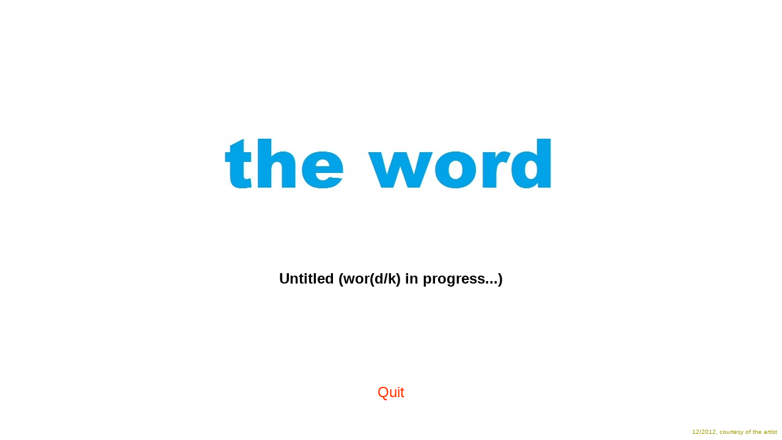

--- FILE ---
content_type: text/html
request_url: https://transordinator.de/edition/wordk/
body_size: 3331
content:
<html>
<head>
		<title>Untitled (wor(d/k) in progress...)</title>
		<meta http-equiv="content-type" content="text/html;charset=windows-1254">
		<style type="text/css" media="screen"><!--
input{ font-size: 16px; font-family: monospace; font-style: normal; font-weight: bold; visibility: visible; margin-top: 0; margin-right: 0; margin-left: 0; padding-top: 1; padding-right: 0; padding-left: 0; position: relative; z-index: 0; top: 2px; border-style: none }
a{text-decoration:none}
--></style>
		<meta name="language" content="eng">
		<meta name="copyright" content="transordinator">
		<meta name="audience" content="all">
		<meta name="generator" content="Adobe GoLive 5">
		<meta name="author" content="Stefan Hager">
		<meta name="description" content="Watch me...">
		<meta name="keywords" content="Conceptual, media, happening, Minimal, contemporary, digital, interactive, art, performance, net.art, work of art, communication, Minimalism, kybernetic, aesthetic, subjectivity, interactivity, performative">
		<script language="JavaScript"><!--
//----------------------------- [Lade Grafiken] ---------------------------------//

var Img1 = new Image();
    Img1.src = "1.jpg";
var Img2 = new Image();
    Img2.src = "2.jpg";
var Img3 = new Image();
    Img3.src = "3.jpg";
var Img4 = new Image();
    Img4.src = "4.jpg";
    var Img3 = new Image();
    Img3.src = "5.jpg";
var Img4 = new Image();
    Img4.src = "6.jpg";

Bilder = new Array("1.jpg", "2.jpg", "3.jpg", "4.jpg", "5.jpg", "6.jpg");
var Einblendungsdauer = 1000; // in Millisekunden
var UnendlicheWiederholungen = true;
var AnzahlDerWiederholungen = 1;

var Wiederholungen = 1;
var i = 0;

function BildAnimieren()
{
if(i < Bilder.length)
{
document.NameDesBildes.src = Bilder[i];
i++;
window.setTimeout("BildAnimieren()", Einblendungsdauer);
}
else
{
if(Wiederholungen < AnzahlDerWiederholungen || UnendlicheWiederholungen)
{
i = 0;
Wiederholungen++;
window.setTimeout("BildAnimieren()", 0);
}
else
{
return true;
}
}
}
//-->
</script>
	</head>
<body onLoad="javascript:BildAnimieren();" link="#ff3300" vlink="#ff9900" alink="#66ff00">
		<table width="100%" border="0" cellspacing="0" cellpadding="0" height="100%">
			<tr height="15%">
				<td colspan="2" height="15%"></td>
			</tr>
			<tr>
				<td colspan="2">
					<div align="center">
						<img height="87" name="NameDesBildes" src="1.jpg" width="548"></div>
				</td>
			</tr>
			<tr height="26%">
				<td colspan="2" valign="top" height="26%">
					<div align="center">
						<br>
						<font size="5" face="Arial"><b>Untitled (wor(d/k) in progress...)</b></font></div>
				</td>
			</tr>
			<tr height="10%">
				<td colspan="2" height="10%">
					<div align="center">
						<font size="5" face=" Arial, Helvetica, sans-serif"><a title="thank you" href="javaScript:history.go(-1 )">Quit</a> </font></div>
				</td>
			</tr>
			<tr height="5%">
				<td valign="bottom" height="5%">	
				<font size="1" color="#ff9999" face="Verdana, Arial, Helvetica, sans-serif"><script type="text/javascript" src="http://w.sharethis.com/button/sharethis.js#tabs=web%2Cpost%2Cemail&amp;charset=utf-8&amp;style=default&amp;publisher=2cbca20d-2c29-448a-b2a1-93aab3acbb60"></script></font>
					</td>
				<td valign="bottom" height="3%">
					<div align="right">
						<font size="1" color="#999900" face="Verdana, Arial, Helvetica, sans-serif">12/2012, courtesy of the artist</font></div>
				</td>
			</tr>
		</table>
	</body>
</html>